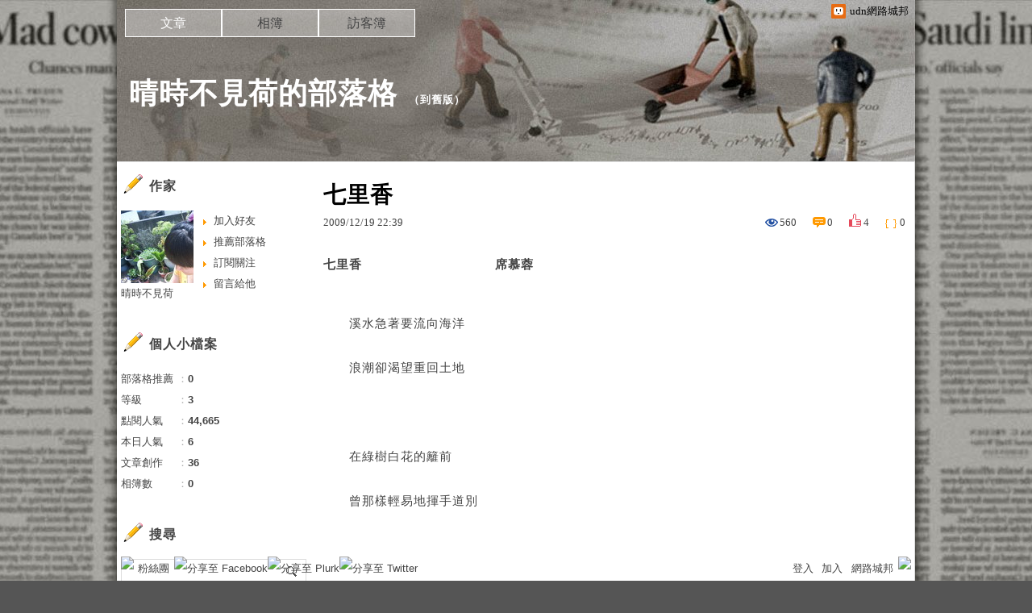

--- FILE ---
content_type: text/html;charset=UTF-8
request_url: https://blog.udn.com/blog/inc_2011/psn_artcate_new_ajax.jsp?uid=yunnes4241&totalPageNum=1&curPage=0&move=1&itemName=%E6%96%87%E7%AB%A0%E5%88%86%E9%A1%9E
body_size: 90
content:
<ul>
<li id="root_366530"  >
		<a href="https://blog.udn.com/yunnes4241/article?f_ART_CATE=366530">MV(27)</a>
	</li>
<li id="root_366529"  >
		<a href="https://blog.udn.com/yunnes4241/article?f_ART_CATE=366529">課堂筆記(4)</a>
	</li>
<li id="root_366532"  >
		<a href="https://blog.udn.com/yunnes4241/article?f_ART_CATE=366532">最愛的歌(0)</a>
	</li>
<li id="root_416756"  >
		<a href="https://blog.udn.com/yunnes4241/article?f_ART_CATE=416756">藝術概論(4)</a>
	</li>
<li id="root_416751"  >
		<a href="https://blog.udn.com/yunnes4241/article?f_ART_CATE=416751">文化政策(0)</a>
	</li>
<li id="root_365627"  >
		<a href="https://blog.udn.com/yunnes4241/article?f_ART_CATE=365627">不分類(1)</a>
	</li>
</ul>


--- FILE ---
content_type: application/javascript; charset=utf-8
request_url: https://g.udn.com.tw/community/js/ugc_2011/tipsy-0.1.7/src/javascripts/jquery.tipsy.js
body_size: 4079
content:
(function(jQuery) {
    jQuery.fn.tipsy = function(options) {

        options = jQuery.extend({}, jQuery.fn.tipsy.defaults, options);
        
        return this.each(function() {
            
            var opts = jQuery.fn.tipsy.elementOptions(this, options);
            
            jQuery(this).hover(function() {
				if( jQuery(this).attr('title') != '' ){
					jQuery.data(this, 'cancel.tipsy', true);

					var tip = jQuery.data(this, 'active.tipsy');
					if (!tip) {
						tip = jQuery('<div class="tipsy"><div class="tipsy-inner" style="text-align: left"/></div>');
						tip.css({position: 'absolute', zIndex: 100000});
						jQuery.data(this, 'active.tipsy', tip);
					}

					if (jQuery(this).attr('title') || typeof(jQuery(this).attr('original-title')) != 'string') {
							jQuery(this).attr('original-title', jQuery(this).attr('title') || '').removeAttr('title');
					}

					var title;
					if (typeof opts.title == 'string') {
						title = jQuery(this).attr(opts.title == 'title' ? 'original-title' : opts.title);
					} else if (typeof opts.title == 'function') {
						title = opts.title.call(this);
					}

					tip.find('.tipsy-inner')[opts.html ? 'html' : 'text'](title || opts.fallback);

					var pos = jQuery.extend({}, jQuery(this).offset(), {width: this.offsetWidth, height: this.offsetHeight});
					tip.get(0).className = 'tipsy'; // reset classname in case of dynamic gravity
					tip.remove().css({top: 0, left: 0, visibility: 'hidden', display: 'block'}).appendTo(document.body);
					var actualWidth = tip[0].offsetWidth, actualHeight = tip[0].offsetHeight;
					var gravity = (typeof opts.gravity == 'function') ? opts.gravity.call(this) : opts.gravity;

					switch (gravity.charAt(0)) {
						case 'n':
							tip.css({top: pos.top + pos.height, left: pos.left + pos.width / 2 - actualWidth / 2}).addClass('tipsy-north');
							break;
						case 's':
							tip.css({top: pos.top - actualHeight, left: pos.left + pos.width / 2 - actualWidth / 2}).addClass('tipsy-south');
							break;
						case 'e':
							tip.css({top: pos.top + pos.height / 2 - actualHeight / 2, left: pos.left - actualWidth}).addClass('tipsy-east');
							break;
						case 'w':
							tip.css({top: pos.top + pos.height / 2 - actualHeight / 2, left: pos.left + pos.width}).addClass('tipsy-west');
							break;
					}

					if (opts.fade) {
						tip.css({opacity: 0, display: 'block', visibility: 'visible'}).animate({opacity: 0.8});
					} else {
						tip.css({visibility: 'visible'});
					}
				}
            }, function() {
                jQuery.data(this, 'cancel.tipsy', false);
                var self = this;
                setTimeout(function() {
                    if (jQuery.data(this, 'cancel.tipsy')) return;
                    var tip = jQuery.data(self, 'active.tipsy');
                    if (opts.fade) {
                        tip.stop().fadeOut(function() { jQuery(this).remove(); });
                    } else {
                        tip.remove();
                    }
                }, 100);

            });
            
        });
        
    };
    
    // Overwrite this method to provide options on a per-element basis.
    // For example, you could store the gravity in a 'tipsy-gravity' attribute:
    // return jQuery.extend({}, options, {gravity: jQuery(ele).attr('tipsy-gravity') || 'n' });
    // (remember - do not modify 'options' in place!)
    jQuery.fn.tipsy.elementOptions = function(ele, options) {
        return jQuery.metadata ? jQuery.extend({}, options, jQuery(ele).metadata()) : options;
    };
    
    jQuery.fn.tipsy.defaults = {
        fade: false,
        fallback: '',
        gravity: 's',
        html: true,
        title: 'title'
    };
    
    jQuery.fn.tipsy.autoNS = function() {
        return jQuery(this).offset().top > (jQuery(document).scrollTop() + jQuery(window).height() / 2) ? 's' : 'n';
    };
		
    jQuery.fn.tipsy.autoWE = function() {
        return jQuery(this).offset().left > (jQuery(document).scrollLeft() + jQuery(window).width() / 2) ? 'e' : 'w';
    };
    
})(jQuery);


--- FILE ---
content_type: application/javascript;charset=UTF-8
request_url: https://tw.popin.cc/popin_discovery/recommend?mode=new&url=https%3A%2F%2Fblog.udn.com%2Fyunnes4241%2F3604536&&device=pc&media=blog.udn.com&extra=mac&agency=cnplus&topn=50&ad=10&r_category=all&country=tw&redirect=false&uid=63e363b053f9d9a00ea1768972359647&info=eyJ1c2VyX3RkX29zIjoiTWFjIiwidXNlcl90ZF9vc192ZXJzaW9uIjoiMTAuMTUuNyIsInVzZXJfdGRfYnJvd3NlciI6IkNocm9tZSIsInVzZXJfdGRfYnJvd3Nlcl92ZXJzaW9uIjoiMTMxLjAuMCIsInVzZXJfdGRfc2NyZWVuIjoiMTI4MHg3MjAiLCJ1c2VyX3RkX3ZpZXdwb3J0IjoiMTI4MHg3MjAiLCJ1c2VyX3RkX3VzZXJfYWdlbnQiOiJNb3ppbGxhLzUuMCAoTWFjaW50b3NoOyBJbnRlbCBNYWMgT1MgWCAxMF8xNV83KSBBcHBsZVdlYktpdC81MzcuMzYgKEtIVE1MLCBsaWtlIEdlY2tvKSBDaHJvbWUvMTMxLjAuMC4wIFNhZmFyaS81MzcuMzY7IENsYXVkZUJvdC8xLjA7ICtjbGF1ZGVib3RAYW50aHJvcGljLmNvbSkiLCJ1c2VyX3RkX3JlZmVycmVyIjoiIiwidXNlcl90ZF9wYXRoIjoiL3l1bm5lczQyNDEvMzYwNDUzNiIsInVzZXJfdGRfY2hhcnNldCI6InV0Zi04IiwidXNlcl90ZF9sYW5ndWFnZSI6ImVuLXVzQHBvc2l4IiwidXNlcl90ZF9jb2xvciI6IjI0LWJpdCIsInVzZXJfdGRfdGl0bGUiOiIlRTQlQjglODMlRTklODclOEMlRTklQTYlOTklMjAtJTIwJUU2JTk5JUI0JUU2JTk5JTgyJUU0JUI4JThEJUU4JUE2JThCJUU4JThEJUI3JUU3JTlBJTg0JUU5JTgzJUE4JUU4JTkwJUJEJUU2JUEwJUJDJTIwLSUyMHVkbiVFOSU4MyVBOCVFOCU5MCVCRCVFNiVBMCVCQyIsInVzZXJfdGRfdXJsIjoiaHR0cHM6Ly9ibG9nLnVkbi5jb20veXVubmVzNDI0MS8zNjA0NTM2IiwidXNlcl90ZF9wbGF0Zm9ybSI6IkxpbnV4IHg4Nl82NCIsInVzZXJfdGRfaG9zdCI6ImJsb2cudWRuLmNvbSIsInVzZXJfZGV2aWNlIjoicGMiLCJ1c2VyX3RpbWUiOjE3Njg5NzIzNTk2NjMsImZydWl0X2JveF9wb3NpdGlvbiI6IiIsImZydWl0X3N0eWxlIjoiIn0=&alg=ltr&callback=_p6_a0e318e95b1b
body_size: 18489
content:
_p6_a0e318e95b1b({"author_name":null,"image":"","common_category":null,"image_url":null,"title":"","category":"","keyword":[],"url":"https://blog.udn.com/yunnes4241/3604536","pubdate":"","related":[],"hot":[],"share":0,"pop":[],"ad":[{"_id":"661e6535324ed172b08b4568","dsp":"appier","title":"當年的楓之谷回來了 楓之谷世界","image":"https://cr.adsappier.com/i/ff142eb5-c796-4d40-a946-c00ca6993733/Rne4pOE_1751451124241_0.jpeg","origin_url":"https://tw.c.appier.net/xclk?bidobjid=qyzM7ppBCDyVRmFSSGBwaQ&cid=UT1gSoEXQL-tBE-pl1JEBQ&crid=tIdJ-wVKQkKNE7sonMbilA&crpid=g6KLTkf-SnC3n-fZsUAPwQ&soid=WYaH&partner_id=0ZbOxc8zecjd&bx=Cylxwnu_ordDo4Qm706RoPZsK4lqU1u_uYl-UmZ9J8t9KY7BUnu-uYgWJ4u_74x1wHTRuqayK4lBZyu_uYsNwyu-uYsBuqa1ord1K4lBZDw121uVo4QV7nQDKqd1eM&ui=CylYc8Myuqa1or69oquPKqGDo1QVoqM_2qGxujR&consent=1&ddhh=oqGWoM","url":"https://a.popin.cc/popin_redirect/redirect?lp=https%3A%2F%2Ftw.c.appier.net%2Fxclk%3Fbidobjid%3DqyzM7ppBCDyVRmFSSGBwaQ%26cid%3DUT1gSoEXQL-tBE-pl1JEBQ%26crid%3DtIdJ-wVKQkKNE7sonMbilA%26crpid%3Dg6KLTkf-SnC3n-fZsUAPwQ%26soid%3DWYaH%26partner_id%3D0ZbOxc8zecjd%26bx%3DCylxwnu_ordDo4Qm706RoPZsK4lqU1u_uYl-UmZ9J8t9KY7BUnu-uYgWJ4u_74x1wHTRuqayK4lBZyu_uYsNwyu-uYsBuqa1ord1K4lBZDw121uVo4QV7nQDKqd1eM%26ui%3DCylYc8Myuqa1or69oquPKqGDo1QVoqM_2qGxujR%26consent%3D1%26ddhh%3DoqGWoM&data=[base64]&token=706b217bacb300ab9424&t=1768972361007&uid=63e363b053f9d9a00ea1768972359647&crypto=y7HohCtKo60tJtfCCCiMpC1KJUC4TvOFSbeKTRW5rw8=","imp":"https://a.popin.cc/popin_redirect/redirect?lp=&data=[base64]&token=706b217bacb300ab9424&t=1768972361007&uid=63e363b053f9d9a00ea1768972359647&type=imp","media":"Maplestory Worlds","campaign":"661e62fd324ed12b388b4567","nid":"661e6535324ed172b08b4568","imptrackers":["https://ss-jp2.appiersig.com/winshowimg?bidobjid=qyzM7ppBCDyVRmFSSGBwaQ&cid=UT1gSoEXQL-tBE-pl1JEBQ&crid=tIdJ-wVKQkKNE7sonMbilA&crpid=g6KLTkf-SnC3n-fZsUAPwQ&soid=WYaH&partner_id=0ZbOxc8zecjd&bx=Cylxwnu_ordDo4Qm706RoPZsK4lqU1u_uYl-UmZ9J8t9KY7BUnu-uYgWJ4u_74x1wHTRuqayK4lBZyu_uYsNwyu-uYsBuqa1ord1K4lBZDw121uVo4QV7nQDKqd1eM&ui=CylYc8Myuqa1or69oquPKqGDo1QVoqM_2qGxujR&consent=1&ddhh=oqGWoM&price=0.10706484375","https://vst.c.appier.net/w?cid=UT1gSoEXQL-tBE-pl1JEBQ&crid=tIdJ-wVKQkKNE7sonMbilA&crpid=g6KLTkf-SnC3n-fZsUAPwQ&bidobjid=qyzM7ppBCDyVRmFSSGBwaQ&partner_id=0ZbOxc8zecjd&tracking_ns=622d4f6d43bf814&consent=1&w=1","https://gocm.c.appier.net/popin","https://abr.ge/@maplestoryworlds/appier?ad_creative=gl_artale_upd_wolmyopq&ad_group=appier_broad&ad_id=&campaign=1-1_gl_tw_250424&campaign_id=&click_id=UT1gSoEXQL-tBE-pl1JEBQ.qyzM7ppBCDyVRmFSSGBwaQ&content=pc_tw&routing_short_id=c2scrk&sub_id=appier_broad&term=gl_artale_upd_wolmyopq&tracking_template_id=8401036b5b450b109782956327e3f443&ad_type=view&_atrk_c=UT1gSoEXQL-tBE-pl1JEBQ&_atrk_cr=tIdJ-wVKQkKNE7sonMbilA&_atrk_pt=0ZbOxc8zecjd&_atrk_bi=qyzM7ppBCDyVRmFSSGBwaQ&_atrk_f=${appierfsk}","https://mt-usw.appiersig.com/event?bidobjid=qyzM7ppBCDyVRmFSSGBwaQ&cid=UT1gSoEXQL-tBE-pl1JEBQ&oid=TbOw08gTQ3SyhML0FPS_pA&partner_id=0ZbOxc8zecjd&s2s=0&event=show&loc=show&dm=&osv=10.15.7.0&adj=0&cn=0wYVB3yzs3bQ9wmOW&url=[base64]"],"clicktrackers":[],"score":0.0032759029902515824,"score2":0.0032759029902515824,"privacy":"","image_fit":true},{"_id":"528516503","title":"75%男性兩週說讚，有御瑪卡的男性就是如此地帥！","image":"https://imageaws.popin.cc/ML/9f3754747f05b273e2d6caf2c60d9837.png","origin_url":"","url":"https://trace.popin.cc/ju/ic?tn=6e22bb022cd37340eb88f5c2f2512e40&trackingid=193b016bdf31878518ab76a974aaba1b&acid=33395&data=[base64]&uid=63e363b053f9d9a00ea1768972359647&mguid=&gprice=qRUWaIEPK-CVbk3DnLR-ERd50Y99pfHBTmV6gaRLv1c&pb=d","imp":"","media":"三得利健康網路商店","campaign":"4215424","nid":"528516503","imptrackers":["https://trace.popin.cc/ju/ic?tn=6e22bb022cd37340eb88f5c2f2512e40&trackingid=193b016bdf31878518ab76a974aaba1b&acid=33395&data=[base64]&uid=63e363b053f9d9a00ea1768972359647&mguid="],"clicktrackers":["https://a.popin.cc/popin_redirect/redirect?lp=&data=eyJjIjoiNiIsInR6IjoidHciLCJuaWQiOiI1Mjg1MTY1MDMiLCJjYW1wYWlnbiI6IjQyMTU0MjQiLCJtZWRpYSI6ImJsb2cudWRuLmNvbSIsImRtZiI6Im0iLCJwYWdlX3R5cGUiOiIiLCJjYXRlZ29yeSI6IiIsImRldmljZSI6InBjIiwicGIiOiIifQ==&token=193b016bdf31878518ab76a974aaba1b&t=1768972361007&uid=63e363b053f9d9a00ea1768972359647&nc=1&crypto=y7HohCtKo60tJtfCCCiMpC1KJUC4TvOFSbeKTRW5rw8="],"score":3.579280727242738E-4,"score2":3.7019E-4,"privacy":"","trackingid":"193b016bdf31878518ab76a974aaba1b","c2":1.0283161827828735E-4,"c3":0.0,"image_fit":true,"image_background":0,"c":6.0,"userid":"4A_迪艾思_三得利_御瑪卡"},{"_id":"525079984","title":"我們都吃了5年以上20倍濃縮三得利御瑪卡現在就體驗","image":"https://imageaws.popin.cc/ML/e87c5e587eaeac683c0e763a129411da.png","origin_url":"","url":"https://trace.popin.cc/ju/ic?tn=6e22bb022cd37340eb88f5c2f2512e40&trackingid=d42deb34734b3d1654d0880148df21ca&acid=33395&data=[base64]&uid=63e363b053f9d9a00ea1768972359647&mguid=&gprice=fb5I4yOiMuyHMG9mZhuH1acqg99pMeyzDCEh3lcpmx4&pb=d","imp":"","media":"三得利健康網路商店","campaign":"4215424","nid":"525079984","imptrackers":["https://trace.popin.cc/ju/ic?tn=6e22bb022cd37340eb88f5c2f2512e40&trackingid=d42deb34734b3d1654d0880148df21ca&acid=33395&data=[base64]&uid=63e363b053f9d9a00ea1768972359647&mguid="],"clicktrackers":["https://a.popin.cc/popin_redirect/redirect?lp=&data=eyJjIjoiNiIsInR6IjoidHciLCJuaWQiOiI1MjUwNzk5ODQiLCJjYW1wYWlnbiI6IjQyMTU0MjQiLCJtZWRpYSI6ImJsb2cudWRuLmNvbSIsImRtZiI6Im0iLCJwYWdlX3R5cGUiOiIiLCJjYXRlZ29yeSI6IiIsImRldmljZSI6InBjIiwicGIiOiIifQ==&token=d42deb34734b3d1654d0880148df21ca&t=1768972361008&uid=63e363b053f9d9a00ea1768972359647&nc=1&crypto=y7HohCtKo60tJtfCCCiMpC1KJUC4TvOFSbeKTRW5rw8="],"score":3.2592322026491405E-4,"score2":3.3708900000000005E-4,"privacy":"","trackingid":"d42deb34734b3d1654d0880148df21ca","c2":9.363582648802549E-5,"c3":0.0,"image_fit":true,"image_background":0,"c":6.0,"userid":"4A_迪艾思_三得利_御瑪卡"},{"_id":"533253425","title":"[御瑪卡]變多變濃 75%男愛用者羞認2週口碑有感","image":"https://imageaws.popin.cc/ML/595bcaaa77b10f8b44b8466680c1d740.png","origin_url":"","url":"https://trace.popin.cc/ju/ic?tn=6e22bb022cd37340eb88f5c2f2512e40&trackingid=5967c6dbca130492c609360724aee9e5&acid=33395&data=[base64]&uid=63e363b053f9d9a00ea1768972359647&mguid=&gprice=kaoDXIpTn2wXwm0wXiZ5bVfKcIVCQFNT0SPzK3fEWYI&pb=d","imp":"","media":"三得利健康網路商店","campaign":"4277257","nid":"533253425","imptrackers":["https://trace.popin.cc/ju/ic?tn=6e22bb022cd37340eb88f5c2f2512e40&trackingid=5967c6dbca130492c609360724aee9e5&acid=33395&data=[base64]&uid=63e363b053f9d9a00ea1768972359647&mguid="],"clicktrackers":["https://a.popin.cc/popin_redirect/redirect?lp=&data=eyJjIjoiNy43OTMyMjgiLCJ0eiI6InR3IiwibmlkIjoiNTMzMjUzNDI1IiwiY2FtcGFpZ24iOiI0Mjc3MjU3IiwibWVkaWEiOiJibG9nLnVkbi5jb20iLCJkbWYiOiJtIiwicGFnZV90eXBlIjoiIiwiY2F0ZWdvcnkiOiIiLCJkZXZpY2UiOiJwYyIsInBiIjoiIn0=&token=5967c6dbca130492c609360724aee9e5&t=1768972361008&uid=63e363b053f9d9a00ea1768972359647&nc=1&crypto=y7HohCtKo60tJtfCCCiMpC1KJUC4TvOFSbeKTRW5rw8="],"score":3.0912526232974337E-4,"score2":3.1971500000000004E-4,"privacy":"","trackingid":"5967c6dbca130492c609360724aee9e5","c2":8.578998676966876E-5,"c3":0.011944119818508625,"image_fit":true,"image_background":0,"c":7.793228,"userid":"4A_迪艾思_三得利_御瑪卡"},{"_id":"526429712","title":"[御瑪卡]讓男人不再逃避 正面對決","image":"https://imageaws.popin.cc/ML/1c613f76b884634a0c5d40d068f96dc3.png","origin_url":"","url":"https://trace.popin.cc/ju/ic?tn=6e22bb022cd37340eb88f5c2f2512e40&trackingid=eaa31a475a53afacf4371ad3f043dcee&acid=33395&data=[base64]&uid=63e363b053f9d9a00ea1768972359647&mguid=&gprice=NQbWXAfcuVhqqxsZ6dqNaoi7UhFSK1er6lyJ-i9YYO4&pb=d","imp":"","media":"三得利健康網路商店","campaign":"4506667","nid":"526429712","imptrackers":["https://trace.popin.cc/ju/ic?tn=6e22bb022cd37340eb88f5c2f2512e40&trackingid=eaa31a475a53afacf4371ad3f043dcee&acid=33395&data=[base64]&uid=63e363b053f9d9a00ea1768972359647&mguid="],"clicktrackers":["https://a.popin.cc/popin_redirect/redirect?lp=&data=eyJjIjoiNiIsInR6IjoidHciLCJuaWQiOiI1MjY0Mjk3MTIiLCJjYW1wYWlnbiI6IjQ1MDY2NjciLCJtZWRpYSI6ImJsb2cudWRuLmNvbSIsImRtZiI6Im0iLCJwYWdlX3R5cGUiOiIiLCJjYXRlZ29yeSI6IiIsImRldmljZSI6InBjIiwicGIiOiIifQ==&token=eaa31a475a53afacf4371ad3f043dcee&t=1768972361009&uid=63e363b053f9d9a00ea1768972359647&nc=1&crypto=y7HohCtKo60tJtfCCCiMpC1KJUC4TvOFSbeKTRW5rw8="],"score":3.0891108071672663E-4,"score2":3.19494E-4,"privacy":"","trackingid":"eaa31a475a53afacf4371ad3f043dcee","c2":8.874424383975565E-5,"c3":0.0,"image_fit":true,"image_background":0,"c":6.0,"userid":"4A_迪艾思_三得利_御瑪卡"},{"_id":"531583299","title":"【御瑪卡】我們不敢說自己多強 但起碼能滿足你的需求","image":"https://imageaws.popin.cc/ML/abb9d8b951ad049c07f5553f3d205ad4.png","origin_url":"","url":"https://trace.popin.cc/ju/ic?tn=6e22bb022cd37340eb88f5c2f2512e40&trackingid=4bdb4e51b0deae742c75ed0121aae9cd&acid=33395&data=[base64]&uid=63e363b053f9d9a00ea1768972359647&mguid=&gprice=t-QngTS2EqN0BFC0h9vFnTIwG_ZYt9z0KhAbKML9D_Y&pb=d","imp":"","media":"三得利健康網路商店","campaign":"4553582","nid":"531583299","imptrackers":["https://trace.popin.cc/ju/ic?tn=6e22bb022cd37340eb88f5c2f2512e40&trackingid=4bdb4e51b0deae742c75ed0121aae9cd&acid=33395&data=[base64]&uid=63e363b053f9d9a00ea1768972359647&mguid="],"clicktrackers":["https://a.popin.cc/popin_redirect/redirect?lp=&data=eyJjIjoiNiIsInR6IjoidHciLCJuaWQiOiI1MzE1ODMyOTkiLCJjYW1wYWlnbiI6IjQ1NTM1ODIiLCJtZWRpYSI6ImJsb2cudWRuLmNvbSIsImRtZiI6Im0iLCJwYWdlX3R5cGUiOiIiLCJjYXRlZ29yeSI6IiIsImRldmljZSI6InBjIiwicGIiOiIifQ==&token=4bdb4e51b0deae742c75ed0121aae9cd&t=1768972361010&uid=63e363b053f9d9a00ea1768972359647&nc=1&crypto=y7HohCtKo60tJtfCCCiMpC1KJUC4TvOFSbeKTRW5rw8="],"score":2.9915051863782055E-4,"score2":3.0939899999999997E-4,"privacy":"","trackingid":"4bdb4e51b0deae742c75ed0121aae9cd","c2":8.594613609602675E-5,"c3":0.0,"image_fit":true,"image_background":0,"c":6.0,"userid":"4A_迪艾思_三得利_御瑪卡"},{"_id":"532524424","title":"[御瑪卡]強勢登台，顧好晚上的體力，工作x家庭兼顧","image":"https://imageaws.popin.cc/ML/a20a9e6e0559374852438766b5056465.png","origin_url":"","url":"https://trace.popin.cc/ju/ic?tn=6e22bb022cd37340eb88f5c2f2512e40&trackingid=dd8b7d20d98c7c25222fd4c360dab465&acid=33395&data=[base64]&uid=63e363b053f9d9a00ea1768972359647&mguid=&gprice=0UWozCZ6ymEqCMRsDH_hCLrgqFJ7bIBOxTEEcVndaag&pb=d","imp":"","media":"三得利健康網路商店","campaign":"4277257","nid":"532524424","imptrackers":["https://trace.popin.cc/ju/ic?tn=6e22bb022cd37340eb88f5c2f2512e40&trackingid=dd8b7d20d98c7c25222fd4c360dab465&acid=33395&data=[base64]&uid=63e363b053f9d9a00ea1768972359647&mguid="],"clicktrackers":["https://a.popin.cc/popin_redirect/redirect?lp=&data=eyJjIjoiNy43OTMyMjgiLCJ0eiI6InR3IiwibmlkIjoiNTMyNTI0NDI0IiwiY2FtcGFpZ24iOiI0Mjc3MjU3IiwibWVkaWEiOiJibG9nLnVkbi5jb20iLCJkbWYiOiJtIiwicGFnZV90eXBlIjoiIiwiY2F0ZWdvcnkiOiIiLCJkZXZpY2UiOiJwYyIsInBiIjoiIn0=&token=dd8b7d20d98c7c25222fd4c360dab465&t=1768972361010&uid=63e363b053f9d9a00ea1768972359647&nc=1&crypto=y7HohCtKo60tJtfCCCiMpC1KJUC4TvOFSbeKTRW5rw8="],"score":2.792928233738392E-4,"score2":2.8886099999999996E-4,"privacy":"","trackingid":"dd8b7d20d98c7c25222fd4c360dab465","c2":7.751770317554474E-5,"c3":0.011944119818508625,"image_fit":true,"image_background":0,"c":7.793228,"userid":"4A_迪艾思_三得利_御瑪卡"},{"_id":"257616596","title":"上班看電腦 眼睛壓力大 護眼保單要入手【安心護眼定期眼睛險】","image":"https://imageaws.popin.cc/ML/3044360057d853ccc3be5884043a0a31.png","origin_url":"","url":"https://trace.popin.cc/ju/ic?tn=6e22bb022cd37340eb88f5c2f2512e40&trackingid=aedd06b66846f0e4db994552c7c38874&acid=1209&data=[base64]&uid=63e363b053f9d9a00ea1768972359647&mguid=&gprice=N7uHfwqquEpmKYI8VGoh23rDoBdV1mbMVRI34_-hwg0&pb=d","imp":"","media":"安達人壽 安心護眼","campaign":"2571312","nid":"257616596","imptrackers":["https://trace.popin.cc/ju/ic?tn=6e22bb022cd37340eb88f5c2f2512e40&trackingid=aedd06b66846f0e4db994552c7c38874&acid=1209&data=[base64]&uid=63e363b053f9d9a00ea1768972359647&mguid="],"clicktrackers":["https://a.popin.cc/popin_redirect/redirect?lp=&data=eyJjIjoiMyIsInR6IjoidHciLCJuaWQiOiIyNTc2MTY1OTYiLCJjYW1wYWlnbiI6IjI1NzEzMTIiLCJtZWRpYSI6ImJsb2cudWRuLmNvbSIsImRtZiI6Im0iLCJwYWdlX3R5cGUiOiIiLCJjYXRlZ29yeSI6IiIsImRldmljZSI6InBjIiwicGIiOiIifQ==&token=aedd06b66846f0e4db994552c7c38874&t=1768972361011&uid=63e363b053f9d9a00ea1768972359647&nc=1&crypto=y7HohCtKo60tJtfCCCiMpC1KJUC4TvOFSbeKTRW5rw8="],"score":2.764778650313334E-4,"score2":2.85949E-4,"privacy":"","trackingid":"aedd06b66846f0e4db994552c7c38874","c2":1.5886766777839512E-4,"c3":0.0,"image_fit":false,"image_background":0,"c":3.0,"userid":"nicky"},{"_id":"293801057","title":"三步驟輕鬆試算，守護銀髮族健康","image":"https://imageaws.popin.cc/ML/f9909a24d372e2235f12f5cbff354893.png","origin_url":"","url":"https://trace.popin.cc/ju/ic?tn=6e22bb022cd37340eb88f5c2f2512e40&trackingid=59e1f52f9bc04c24b1f9673890ef8b2e&acid=1209&data=[base64]&uid=63e363b053f9d9a00ea1768972359647&mguid=&gprice=cBJq76q2BDykWXTl46EV99u5WzCFexIKEHitztz12yY&pb=d","imp":"","media":"安達人壽 銀領健康","campaign":"2571312","nid":"293801057","imptrackers":["https://trace.popin.cc/ju/ic?tn=6e22bb022cd37340eb88f5c2f2512e40&trackingid=59e1f52f9bc04c24b1f9673890ef8b2e&acid=1209&data=[base64]&uid=63e363b053f9d9a00ea1768972359647&mguid="],"clicktrackers":["https://a.popin.cc/popin_redirect/redirect?lp=&data=eyJjIjoiMyIsInR6IjoidHciLCJuaWQiOiIyOTM4MDEwNTciLCJjYW1wYWlnbiI6IjI1NzEzMTIiLCJtZWRpYSI6ImJsb2cudWRuLmNvbSIsImRtZiI6Im0iLCJwYWdlX3R5cGUiOiIiLCJjYXRlZ29yeSI6IiIsImRldmljZSI6InBjIiwicGIiOiIifQ==&token=59e1f52f9bc04c24b1f9673890ef8b2e&t=1768972361011&uid=63e363b053f9d9a00ea1768972359647&nc=1&crypto=y7HohCtKo60tJtfCCCiMpC1KJUC4TvOFSbeKTRW5rw8="],"score":2.717658695449649E-4,"score2":2.81076E-4,"privacy":"","trackingid":"59e1f52f9bc04c24b1f9673890ef8b2e","c2":1.5615290612913668E-4,"c3":0.0,"image_fit":false,"image_background":0,"c":3.0,"userid":"nicky"},{"_id":"219550717","title":"追劇追太久 護眼保單要入手【安心護眼定期眼睛險】","image":"https://imageaws.popin.cc/ML/41d21a4bf173e32a4c9f1055fde78b21.png","origin_url":"","url":"https://trace.popin.cc/ju/ic?tn=6e22bb022cd37340eb88f5c2f2512e40&trackingid=b77f2a3b00395727c53b100e52a990e4&acid=1209&data=[base64]&uid=63e363b053f9d9a00ea1768972359647&mguid=&gprice=cBJq76q2BDykWXTl46EV99u5WzCFexIKEHitztz12yY&pb=d","imp":"","media":"安達人壽 安心護眼","campaign":"2571312","nid":"219550717","imptrackers":["https://trace.popin.cc/ju/ic?tn=6e22bb022cd37340eb88f5c2f2512e40&trackingid=b77f2a3b00395727c53b100e52a990e4&acid=1209&data=[base64]&uid=63e363b053f9d9a00ea1768972359647&mguid="],"clicktrackers":["https://a.popin.cc/popin_redirect/redirect?lp=&data=eyJjIjoiMyIsInR6IjoidHciLCJuaWQiOiIyMTk1NTA3MTciLCJjYW1wYWlnbiI6IjI1NzEzMTIiLCJtZWRpYSI6ImJsb2cudWRuLmNvbSIsImRtZiI6Im0iLCJwYWdlX3R5cGUiOiIiLCJjYXRlZ29yeSI6IiIsImRldmljZSI6InBjIiwicGIiOiIifQ==&token=b77f2a3b00395727c53b100e52a990e4&t=1768972361012&uid=63e363b053f9d9a00ea1768972359647&nc=1&crypto=y7HohCtKo60tJtfCCCiMpC1KJUC4TvOFSbeKTRW5rw8="],"score":2.717658695449649E-4,"score2":2.81076E-4,"privacy":"","trackingid":"b77f2a3b00395727c53b100e52a990e4","c2":1.5614918083883822E-4,"c3":0.0,"image_fit":false,"image_background":0,"c":3.0,"userid":"nicky"}],"ad_video":[],"ad_image":[],"ad_wave":[],"ad_vast_wave":[],"ad_reserved":[],"ad_reserved_video":[],"ad_reserved_image":[],"ad_reserved_wave":[],"recommend":[],"cookie":[],"cf":[],"e_ranking":[{"rtNaN":"0","rt50":"205443","rt60":"986657","rt30":"171863","rt40":"176482","rt90":"127023","rt70":"2316380","rt80":"294878","rt0":"0","0":"-138234","100":"963","rt100":"68778","rt10":"95768","rt20":"131310","90":"1853","80":"4441","70":"45565","60":"25038","NaN":"155","50":"6488","time":"4579324","40":"7111","updated":"1768957214219","30":"9724","20":"12356","10":"24540","url":"https://blog.udn.com/mobile/hedy7103/5283226","pv":24,"score":1163.810929293806,"title":"★楞嚴咒全文‧字大‧有注音〈全文下載〉。★☆★☆★☆","image":"2288c7f0371127f6dc36d3fc9c9705cf.jpg"},{"rt50":"13476","rt60":"16491","rt30":"11511","rt40":"12386","rt90":"45656","rt70":"22179","rt80":"31191","rt0":"0","0":"-8941","100":"1538","rt100":"88503","rt10":"1878","rt20":"6572","90":"916","80":"732","70":"632","60":"578","time":"250887","50":"622","40":"784","updated":"1768964533870","30":"1111","20":"1276","10":"752","url":"https://blog.udn.com/mobile/kanweiwei/107502398","pv":13,"score":730.6956716250978,"title":"撅起屁股，享受壹整晚“老漢推車”是什麽體驗","image":""}],"time":1768972360,"logid":"23482f75-fd3c-4e2f-af22-22b14c99d9c2","alg":"ltr","safe_image":null,"safe_text":null,"identity":null,"ip":"18.223.172.124","comment_like":[],"comment_comments":[],"article_wave":[],"pw_video_info":[],"cdata":"e30=","dmf":"m","fraud_control":false});